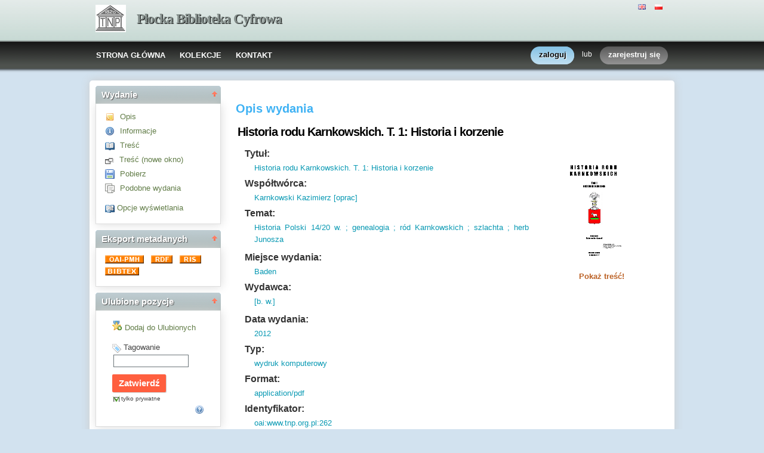

--- FILE ---
content_type: text/html;charset=utf-8
request_url: http://www.tnp.org.pl/biblioteka/dlibra/docmetadata?id=262&from=&dirids=1&ver_id=&lp=1&QI=
body_size: 44485
content:
<!DOCTYPE html PUBLIC "-//W3C//DTD XHTML 1.0 Strict//EN" "http://www.w3.org/TR/xhtml1/DTD/xhtml1-strict.dtd">
<html xmlns="http://www.w3.org/1999/xhtml" xml:lang="en" lang="en">
<head>
		<meta http-equiv="Content-Type" content="text/html; charset=utf-8" />
        <meta http-equiv="Content-Language" content="pl" />		
        <title>Płocka Biblioteka Cyfrowa  - Historia rodu Karnkowskich. T. 1: Historia i korzenie  </title>
      
        <meta name="Author" content="PSNC, Poznan Supercomputer and Networking Center" />
        <meta name="Design" content="PSNC, Poznan Supercomputer and Networking Center" />
        <meta name="Publisher" content="PSNC, Poznan Supercomputer and Networking Center" />
        <meta name="Copyright" content="Copyright (C) 2003 - 2008 PSNC, Poznan Supercomputer and Networking Center" />
        <meta http-equiv="Reply-to" content="dlibra.at.man.poznan.pl" />

        <meta name="Rating" content="general" />
        <meta name="MSSmartTagsPreventParsing" content="true" />
					<meta name="Robots" content="index, follow" />
                <meta http-equiv="Distribution" content="global" />
        <meta name="Revisit-after" content="3 days" />
        <meta http-equiv="Pragma" content="NoCache" />

		  <meta name="Description" content="Płocka Biblioteka Cyfrowa,  Historia rodu Karnkowskich. T. 1: Historia i korzenie" />
	        <meta name="Classification" content="publiczna, twórca, biblioteka cyfrowa, książka, źródło,edukacja, nauka, projekt" />
        <meta name="Keywords" content="dLibra, digital library, biblioteka cyfrowa, biblioteki cyfrowe, metadane, Dublin Core,publikacja, wydawnictwo, książka, nowela, broszura, druk, księgarnia, czytelnia,platforma system obsługi bibliotek cyfrowych, źródła, wielkopolska biblioteka cyfrowa,naukowa, akademicka, Poznań, Fundacja Bibliotek Naukowych, dlibra, libra, publikowanie, wydawanie, autor, pisarz, poeta, poemat, historia, liryka, proza, poezja, opis bibliograficzny, dziedzictwo kulturowe, katalog, katalogowanie, edukacja, monografia, podręczniki, zabytki piśmiennictwa, regionalia, księgozbiór publiczny" />
        <meta name="Generator" content="dLibra - biblioteki cyfrowe - system tworzenia i obsługi bibliotek cyfrowych stworzony przez Poznańskie Centrum Superkomputerowo Sieciowe umożliwiający dostęp przez Internet do zasobów edukacyjnych, dziedzictwa kulturowego, regionaliów i muzykaliów" />

		<!--[if IE]>
  		  <link rel="stylesheet" href="http://www.tnp.org.pl:8080/biblioteka/style/dlibra/theme1/dompopup.css" type="text/css" />
		<![endif]-->
		
		<link rel="stylesheet" href="http://www.tnp.org.pl:8080/biblioteka/style/common/js/nyromodal/jquery-nyromodal-1.5.5-full.css" type="text/css" media="screen" />
		<link rel="stylesheet" href="http://www.tnp.org.pl:8080/biblioteka/style/common/js/nyromodal/dlibra-nyromodal-1.5.5.css" type="text/css" media="screen" />
    	<link rel="stylesheet" href="http://www.tnp.org.pl:8080/biblioteka/style/common/js/simplesearch/simplesearch.css" type="text/css" />
    	<link rel="stylesheet" href="http://www.tnp.org.pl:8080/biblioteka/style/dlibra/theme1/common.css" type="text/css" />
    	<link rel="stylesheet" href="http://www.tnp.org.pl:8080/biblioteka/style/dlibra/theme1/simple-inv.css" type="text/css" />
    	<link rel="stylesheet" href="http://www.tnp.org.pl:8080/biblioteka/style/common/js/autocomplete/jquery-autocomplete-1.0.2.css" type="text/css" />
		<link rel="stylesheet" href="http://www.tnp.org.pl:8080/biblioteka/style/common/js/tag-cloud/tag-cloud-4.0.css" type="text/css" />	
		<link rel="stylesheet" href="http://www.tnp.org.pl:8080/biblioteka/style/common/js/jquery-ui/themes/upload-theme/jquery-ui-1.7.2.custom.css" type="text/css" />
		<link rel="stylesheet" href="http://www.tnp.org.pl:8080/biblioteka/style/dlibra/theme1/jquery-tooltip/jquery-tooltip-1.3.css" type="text/css" />
		<link rel="stylesheet" href="http://www.tnp.org.pl:8080/biblioteka/style/dlibra/theme1/pub-upload/dlibra_publication_upload.css" type="text/css" />
		<link rel="stylesheet" href="http://www.tnp.org.pl:8080/biblioteka/style/common/js/jquery-ui/themes/jq-dialog/jquery-ui-1.7.3.custom.css" type="text/css" />
		
		<!--[if IE]>
  		  <link rel="stylesheet" href="http://www.tnp.org.pl:8080/biblioteka/style/common/js/tag-cloud/tag-cloud-ie-4.0.css" type="text/css" />
		<![endif]-->
		
        <link rel="shortcut icon" href="http://www.tnp.org.pl:8080/biblioteka/style/dlibra/favicon.ico" type="image/ico" />
		
		<script type="text/javascript"><!--
		   var DLAppVars = {};
		   DLAppVars.loginLink = 'http://www.tnp.org.pl:8080/biblioteka/dlibra/login';
		   var homePageUrl = 'http://www.tnp.org.pl:8080/biblioteka/';	
   		   var homePageServletUrl = 'http://www.tnp.org.pl:8080/biblioteka/dlibra';
		   var mainServletName = '/dlibra';
		   var userLanguage = 'pl';
		   var userStyleVariant = 'theme1';
		   var currentLayout = 'simple-inv'; 
		   var pageId = 'docmetadata';
		 //--></script>
		
		<script type="text/javascript" src="http://www.tnp.org.pl:8080/biblioteka/style/common/js/jquery-1.3.2.js"></script>
		<script type="text/javascript" src="http://www.tnp.org.pl:8080/biblioteka/style/common/js/jquery-ui/ui/ui.core.js"></script>
		<script type="text/javascript" src="http://www.tnp.org.pl:8080/biblioteka/style/common/js/jquery-ui/ui/ui.tabs.js"></script>
		<script type="text/javascript" src="http://www.tnp.org.pl:8080/biblioteka/style/common/js/jquery-block-ui-1.32.js"></script>		
		<script type="text/javascript" src="http://www.tnp.org.pl:8080/biblioteka/style/common/js/nyromodal/jquery.nyroModal-1.5.5.js"></script> 
		<script type="text/javascript" src="http://www.tnp.org.pl:8080/biblioteka/style/common/js/nyromodal/dlibra-nyromodal-1.5.5.js"></script>		
		<script type="text/javascript" src="http://www.tnp.org.pl:8080/biblioteka/style/common/js/jquery-sizes-0.34.js"></script>		
		<script type="text/javascript" src="http://www.tnp.org.pl:8080/biblioteka/style/common/js/simplesearch/simplesearch.js"></script>
		<script type="text/javascript" src="http://www.tnp.org.pl:8080/biblioteka/style/dlibra/js/dlibra.js"></script>
		<script type="text/javascript" src="http://www.tnp.org.pl:8080/biblioteka/style/common/js/autocomplete/jquery-autocomplete-1.0.2.js"></script>
		<script type="text/javascript" src="http://www.tnp.org.pl:8080/biblioteka/style/common/js/jquery-ajax-queue-1.0.js"></script>		
		<script type="text/javascript" src="http://www.tnp.org.pl:8080/biblioteka/style/common/js/jquery-bgiframe-2.1.1.js"></script>
		<script type="text/javascript" src="http://www.tnp.org.pl:8080/biblioteka/style/common/js/jquery-tooltip/jquery-tooltip-1.3.js"></script>
		<script type="text/javascript" src="http://www.tnp.org.pl:8080/biblioteka/style/common/js/jquery-tooltip/jquery-tooltip-dlibra-1.3.js"></script>
		<script type="text/javascript" src="http://www.tnp.org.pl:8080/biblioteka/style/common/js/treeview/jquery-treeview-1.4.js"></script>
		<script type="text/javascript" src="http://www.tnp.org.pl:8080/biblioteka/style/common/js/jquery-ui/ui/jquery-ui-1.7.3.custom.min.js"></script>
		<script type="text/javascript" src="http://www.tnp.org.pl:8080/biblioteka/style/common/js/jquery-ui/ui/ui.datepicker.min.js"></script>
		<script type="text/javascript" src="http://www.tnp.org.pl:8080/biblioteka/style/common/js/jquery-ui/ui/i18n/ui.datepicker-pl.min.js"></script>		<!--[if lte IE 6]>
	 	 <script type="text/javascript" src="http://www.tnp.org.pl:8080/biblioteka/style/common/js/supersleight/supersleight-1.0.js"></script>
		<![endif]-->		
			
    <link rel="alternate" title="Płocka Biblioteka Cyfrowa - 25 ostatnich publikacji" href="http://www.tnp.org.pl:8080/biblioteka/latest_pl.rss" type="application/rss+xml" />
  <link rel="alternate" title="Płocka Biblioteka Cyfrowa - Plany wprowadzania publikacji" href="http://www.tnp.org.pl:8080/biblioteka/planned_pl.rss" type="application/rss+xml" />
  <link rel="alternate" title="Płocka Biblioteka Cyfrowa - Wiadomości" href="http://www.tnp.org.pl:8080/biblioteka/news_pl.rss" type="application/rss+xml" />

    	
        <link rel="search"  type="application/opensearchdescription+xml" href="http://www.tnp.org.pl:8080/biblioteka/TNP_pl.xml"  title="Search" />
					<meta name="citation_pdf_url" content="http://www.tnp.org.pl:8080/biblioteka/Content/262/12_KARNKOWSCY%20T%20I%20Txt%20Srp%202012%20.pdf" />
<link rel="schema.DC" href="http://purl.org/dc/elements/1.1/" />
<!--type is "document" for import all tags into zotero-->
<meta name="DC.type" content="document" />
	<meta name="DC.identifier" content="http://www.tnp.org.pl:8080/biblioteka/Content/262/12_KARNKOWSCY%20T%20I%20Txt%20Srp%202012%20.pdf" />
<meta name="DC.date" content="2012" />
<meta name="DC.type" content="wydruk komputerowy" />
<meta name="DC.publisher" content="[b. w.]" />
<meta name="DC.identifier" content="D. 13584" />
<meta name="DC.rights" content="Domena publiczna" />
<meta name="DC.format" content="application/pdf" />
<meta name="DC.subject" content="Historia Polski 14/20 w. ; genealogia ; r&oacute;d Karnkowskich ; szlachta ; herb Junosza" />
<meta name="DC.contributor" content="Karnkowski Kazimierz [oprac]" />
<meta name="DC.description" content="Baden" />
<meta name="DC.language" content="pol" />
<meta name="DC.title" content="Historia rodu Karnkowskich. T. 1: Historia i korzenie" />
<meta name="DC.source" content="Biblioteka im. Zieli&#324;skich TNP" />


 
					<meta name="citation_title" content="Historia rodu Karnkowskich. T. 1: Historia i korzenie" />
<meta name="citation_date" content="2012" />
 
		</head>
<body>		<noscript>
		<div id="noScriptWarningBox">
			<a style="float:right" href="http://www.tnp.org.pl:8080/biblioteka/dlibra/help?id=no-js-help" target="_blank" title="" alt="" >
				Pomoc <img class="noScriptWarnIcon" src="http://www.tnp.org.pl:8080/biblioteka/style/common/img/icons/help.png"/>
			</a>
			<img class="noScriptWarnIcon" src="http://www.tnp.org.pl:8080/biblioteka/style/common/img/icons/warning_sm.png"/>
			<p style="font-weight:bold">Brak obsługi JavaScript!<p> By w pełni korzystać z możliwości biblioteki cyfrowej, upewnij się czy twoja przeglądarka
ma włączoną obsługę <b><i>JavaScript.</i></b>
		</div>
	</noscript>
	<div id="account-menu" style="display:none"> 		<p id="account-menu-loading">ładowanie...</p>
		<span></span>
	</div>
	<div id="mainBaner" class="mainBaner_pl">
		<div id="mainBanerIn">
			<div id="mainBanerLanguages">
				     			  	<span class="LanguagesComponent">
		<a href="http://www.tnp.org.pl:8080/biblioteka/dlibra?action=ChangeLanguageAction&amp;language=en" target="_top" title="English">
		<img src="http://www.tnp.org.pl:8080/biblioteka/style/common/img/icons/languages/en.gif" alt="English" height="9px"/>
	</a>&nbsp;
		<a href="http://www.tnp.org.pl:8080/biblioteka/dlibra?action=ChangeLanguageAction&amp;language=pl" target="_top" title="polski">
		<img src="http://www.tnp.org.pl:8080/biblioteka/style/common/img/icons/languages/pl.gif" alt="polski" height="9px"/>
	</a>&nbsp;
	</span>

							</div>
			<a id="mainBanerCoin" href="http://www.tnp.org.pl:8080/biblioteka" title="Płocka Biblioteka Cyfrowa">
				<img src="http://www.tnp.org.pl:8080/biblioteka/style/dlibra/theme1/mb-logo.png"  alt="" />
 			</a>&nbsp;
			 <h1>
				<a href="http://www.tnp.org.pl:8080/biblioteka" title="Płocka Biblioteka Cyfrowa">
					Płocka Biblioteka Cyfrowa
				</a>
			</h1>
		</div>
	</div>
	<div id="mainMenu">
		<div id="listMainMenu">
			<ul class="mainMenuListList">
	<li class="mmlEmpty">
		&nbsp;
	</li>
	<li class="mainMenuListItem">
		<a class="mainMenuOption" href="http://www.tnp.org.pl:8080/biblioteka/dlibra" accesskey="m" target="_top" >
			STRONA GŁÓWNA
		</a>
	</li>
	<li class="mainMenuListItem">
		<a class="mainMenuOption mainMenuOptionIn" href="http://www.tnp.org.pl:8080/biblioteka/dlibra/collectiondescription" accesskey="s" target="_top" >
			KOLEKCJE
		</a>
	</li>
	<li class="mainMenuListItem">
		<a class="mainMenuOption mainMenuOptionLast" href="javascript:showContact('http://www.tnp.org.pl:8080/biblioteka')" accesskey="c" > 
		  KONTAKT
		</a>
	</li>
	<li class="mmlEmpty mmlEmptyRight">
		&nbsp;
	</li>
</ul>	
							<ul class="authorizationLinksList">
		<li id="authLoginLinkItem">
			  				<a href="http://www.tnp.org.pl:8080/biblioteka/dlibra/login" accesskey="l" title="Logowanie" id="loginLink" 
					class="loginLink">
	 		  				<span></span>
		      	zaloguj
		      </a>
		</li>
		<li id="authOrItem">
			lub
		</li>
		<li id="authRegisterItem">
			<a href="http://www.tnp.org.pl:8080/biblioteka/dlibra/new-account" accesskey="e" target="_top" class="registerLink">
				<span></span>
				zarejestruj się
			</a>
		</li>
		</ul>
			
		</div>
	</div>
	<div class="MessageBoxComponent">
		</div>
	<div class="headerBackground"></div>
	<div class="content">
		<div class="header">
    		<div class="preheader">
    		       			  	<span class="LanguagesComponent">
		<a href="http://www.tnp.org.pl:8080/biblioteka/dlibra?action=ChangeLanguageAction&amp;language=en" target="_top" title="English">
		<img src="http://www.tnp.org.pl:8080/biblioteka/style/common/img/icons/languages/en.gif" alt="English" height="9px"/>
	</a>&nbsp;
		<a href="http://www.tnp.org.pl:8080/biblioteka/dlibra?action=ChangeLanguageAction&amp;language=pl" target="_top" title="polski">
		<img src="http://www.tnp.org.pl:8080/biblioteka/style/common/img/icons/languages/pl.gif" alt="polski" height="9px"/>
	</a>&nbsp;
	</span>

    		      		</div>
			<div class="logo">
								<a href="http://www.tnp.org.pl:8080/biblioteka" title="Płocka Biblioteka Cyfrowa">
					<img src="http://www.tnp.org.pl:8080/biblioteka/style/dlibra/theme1/logo.gif"  alt="" />
 				</a>
				<h1>
					<a href="http://www.tnp.org.pl:8080/biblioteka" title="Płocka Biblioteka Cyfrowa">
					Płocka Biblioteka Cyfrowa
					</a>
				</h1>
			</div>
		</div>
		
		
		<div class="bar">
		     	<table id="nav" class="nav"><tr>
		<td class="session_count">
			 obecnie czytających: 13
		</td>
		<td class="empty_space">
			&nbsp;
		</td>
		<td id="homePageLink">
			<a href="http://www.tnp.org.pl:8080/biblioteka/dlibra" accesskey="m" target="_top">
				STRONA GŁÓWNA
			</a>
		</td>
		<td id="collectionsLink">
			<a href="http://www.tnp.org.pl:8080/biblioteka/dlibra/collectiondescription" accesskey="s" target="_top">
				KOLEKCJE
			</a>
		</td>
					<td id="newAccountLink">
				<a href="http://www.tnp.org.pl:8080/biblioteka/dlibra/new-account" accesskey="e" target="_top">
					NOWE KONTO
				</a>
			</td>
		    <td id="ssoLink">
			  				<a href="http://www.tnp.org.pl:8080/biblioteka/dlibra/login" accesskey="l" title="Logowanie" id="loginLink">
	 		  		      	LOGOWANIE
		      </a>
		    </td>
				<td id="contactLink">
			<a href="javascript:showContact('http://www.tnp.org.pl:8080/biblioteka')" accesskey="c">
		  	KONTAKT
		  </a>
		</td></tr>
	</table>
		</div>
		

		<div class="search_field">
		  		</div>  
		
		
		<script type="text/javascript">
			
			$().ready(function(){
								PageUtils.pageId = "docmetadata";	
				PageUtils.init();
				PageUtils.bindAccordionMechanism();
				PageUtils.autoExpand();
			});
		
		</script>
		
		<div class="left">
		    		    			 	 			<h3 class="leftDiv" id="ldi_1"> Wydanie <img class="sh_button" src="http://www.tnp.org.pl:8080/biblioteka/style/common/img/icons/s_desc.gif"> </h3> 
	 		 			 <div class="left_box">
			 	 
	
<script type="text/javascript"><!--
	
    function openInNewWindow() {
           	publicationWindow = window.open("http://www.tnp.org.pl:8080/biblioteka/dlibra/info?forceRequestHandlerId=true&mimetype=application/pdf&sec=false&handler=pdf_browser&content_url=/Content/262/12_KARNKOWSCY%20T%20I%20Txt%20Srp%202012%20.pdf",'pubWindow','scrollbars=yes,toolbar=no,location=no,directories=no,status=no,menubar=no,resizable=yes,channelmode');
	      	publicationWindow.focus();
    }

    function getZip() {
		zipWindow = window.open("http://www.tnp.org.pl:8080/biblioteka/dlibra/doczip?id=262",'zipWindow','scrollbars=yes,toolbar=no,location=no,directories=no,status=no,menubar=no,resizable=yes,height=350,width=470');
		zipWindow.focus();
	}

	function showMetadata(tabNumber){
      if ( (top.location+'').indexOf('doccontent') != -1)
      {
         top.location='http://www.tnp.org.pl:8080/biblioteka/dlibra/docmetadata?id=262&dirds=1&tab='+tabNumber;
      }
	}

	
	function checkAndSet(elem, value)
	{
	  var element = document.getElementById(elem);
	  if ( element != null ) element.style.display=value;
	}

    function showDescription()
    {
          showMetadata(1);         checkAndSet('Attributes', 'block');
        checkAndSet('Structure', 'none');
        checkAndSet('Infos', 'none');
    }

    function showInformation()
    {
          showMetadata(2);         checkAndSet('Attributes', 'none');
        checkAndSet('Structure', 'none');
        checkAndSet('Infos', 'block');
    }

    function showStructure()
    {
          showMetadata(3);         checkAndSet('Attributes', 'none');
        checkAndSet('Structure', 'block');
        checkAndSet('Infos', 'none');
    }

   
   function openLink(link){
		top.location=link;
   }


	$().ready(function() {
	   var cookieSettings = {cookiePrefix:'handler_'};
	   $(".contentTriggerMenu").dL_contentModal(cookieSettings);
	   $(".showContentHandlersList").dL_contentModal(cookieSettings);
	    	});
--></script>	


<ul class="MetadataMenuComponent">
	 <li>
	   	 
 <a href="javascript:showDescription()" title="Opis" >
	<img src="http://www.tnp.org.pl:8080/biblioteka/style/common/img/icons/desc.gif" alt="&gt;" class="bottom_icon"/>
 </a>
 <a href="javascript:showDescription()" title="Opis" >
  	 Opis
 </a>

	 </li>

	 <li>
	   	 
 <a href="javascript:showInformation()" title="Informacje" >
	<img src="http://www.tnp.org.pl:8080/biblioteka/style/common/img/icons/info.gif" alt="&gt;" class="bottom_icon"/>
 </a>
 <a href="javascript:showInformation()" title="Informacje" >
  	 Informacje
 </a>

	 </li>
	   
	 	   
	 					<li>
								<a href="http://www.tnp.org.pl:8080/biblioteka/dlibra/info?forceRequestHandlerId=true&mimetype=application/pdf&sec=false&handler=pdf_browser&content_url=/Content/262/12_KARNKOWSCY%20T%20I%20Txt%20Srp%202012%20.pdf" title="Treść" class="contentTriggerMenu" id="contentTriggerIcon">
					<img src="http://www.tnp.org.pl:8080/biblioteka/style/common/img/icons/showcontent.gif" alt="&gt;" class="bottom_icon"/>
				</a>
				<a href="http://www.tnp.org.pl:8080/biblioteka/dlibra/info?forceRequestHandlerId=true&mimetype=application/pdf&sec=false&handler=pdf_browser&content_url=/Content/262/12_KARNKOWSCY%20T%20I%20Txt%20Srp%202012%20.pdf" title="Treść" class="contentTriggerMenu" id="contentTriggerText">
					Treść
				</a>
			</li>
			<li>
				
 <a href="javascript:openInNewWindow()" title="Treść (nowe okno)" >
	<img src="http://www.tnp.org.pl:8080/biblioteka/style/common/img/popicon.gif" alt="&gt;" class="bottom_icon"/>
 </a>
 <a href="javascript:openInNewWindow()" title="Treść (nowe okno)" >
  	 Treść (nowe okno)
 </a>

			</li>
			 
         	   <li>
    		 
 <a href="javascript:getZip()" title="Pobierz" >
	<img src="http://www.tnp.org.pl:8080/biblioteka/style/common/img/icons/download.gif" alt="&gt;" class="bottom_icon"/>
 </a>
 <a href="javascript:getZip()" title="Pobierz" >
  	 Pobierz
 </a>

    	   </li>
      
      
     	 
    <li>
		 		 
 <a href="javascript:openLink('http://www.tnp.org.pl:8080/biblioteka/dlibra/sresults?action=SearchSimilarAction&eid=262')" title="Podobne wydania" target="_top" rel="nofollow">
	<img src="http://www.tnp.org.pl:8080/biblioteka/style/common/img/icons/search-similar.gif" alt="&gt;" class="bottom_icon"/>
 </a>
 <a href="javascript:openLink('http://www.tnp.org.pl:8080/biblioteka/dlibra/sresults?action=SearchSimilarAction&eid=262')" title="Podobne wydania" target="_top" rel="nofollow">
  	 Podobne wydania
 </a>

    </li>


 	 	 
			<li id="defaultsLink">  
		<a href="http://www.tnp.org.pl:8080/biblioteka/dlibra/list?mimetype=application/pdf&sec=false&content_url=/Content/262/12_KARNKOWSCY%20T%20I%20Txt%20Srp%202012%20.pdf" title="Przywróć domyślne ustawienia wyświetlania publikacji" class="showContentHandlersList"> 
			 <img src="http://www.tnp.org.pl:8080/biblioteka/style/common/img/icons/content-settings.gif" alt="&#187;" style="vertical-align:middle"/>
		</a>	
		<a href="http://www.tnp.org.pl:8080/biblioteka/dlibra/list?mimetype=application/pdf&sec=false&content_url=/Content/262/12_KARNKOWSCY%20T%20I%20Txt%20Srp%202012%20.pdf" title="Przywróć domyślne ustawienia wyświetlania publikacji" class="showContentHandlersList"> 
			Opcje wyświetlania 
		</a>
 	 </li>	 
		
</ul>

<div id="menuStatus"></div>

			 </div>	 
			  		    		      		    		    			 	 			<h3 class="leftDiv" id="ldi_3"> Eksport metadanych <img class="sh_button" src="http://www.tnp.org.pl:8080/biblioteka/style/common/img/icons/s_desc.gif"> </h3> 
	 		 			 <div class="left_box">
			 	 <a href="http://www.tnp.org.pl:8080/biblioteka/dlibra/oai-pmh-repository.xml?verb=GetRecord&amp;metadataPrefix=oai_dc&amp;identifier=oai:www.tnp.org.pl:262" title="OAI-PMH">
  <img alt="oai" src="http://www.tnp.org.pl:8080/biblioteka/style/common/img/oai-button.gif" border="0"  />											
</a>&nbsp;
<a href="http://www.tnp.org.pl:8080/biblioteka/dlibra/rdf.xml?type=e&amp;id=262">
   <img src="http://www.tnp.org.pl:8080/biblioteka/style/common/img/rdf-button.gif" border="0" alt="rdf" />
</a>&nbsp;
<a href="http://www.tnp.org.pl:8080/biblioteka/dlibra/dlibra.ris?type=e&amp;id=262">
   	<img src="http://www.tnp.org.pl:8080/biblioteka/style/common/img/ris-button.gif" border="0" alt="ris" />
</a>&nbsp;
<a href="http://www.tnp.org.pl:8080/biblioteka/dlibra/dlibra.bib?type=e&amp;id=262">
   	<img src="http://www.tnp.org.pl:8080/biblioteka/style/common/img/bibtex-button.gif" border="0" alt="bibtex" />
</a>

			 </div>	 
			  		    		    			 	 			<h3 class="leftDiv" id="ldi_4"> Ulubione pozycje <img class="sh_button" src="http://www.tnp.org.pl:8080/biblioteka/style/common/img/icons/s_desc.gif"> </h3> 
	 		 			 <div class="left_box">
			 	    <script type="text/javascript"><!--
	 
 	function showResult(status, message) {	
	   
	   if ( message == 'true' )
	   {
		   $("#faveText").html("Usuń z Ulubionych");
		   $("#faveImg")[0].src = 'http://www.tnp.org.pl:8080/biblioteka/style/common/img/isfave.png';
		   var pF = parent.document.getElementById("faveText");
		   if(typeof pF != 'undefined' && pF != null){
		   	$(pF).html("Usuń z Ulubionych");
			var pI = parent.document.getElementById("faveImg");
			$(pI)[0].src = 'http://www.tnp.org.pl:8080/biblioteka/style/common/img/isfave.png';
		   }
	   }
	   else 
	   	{
   		   $("#faveText").html("Dodaj do Ulubionych");
		   $("#faveImg")[0].src = 'http://www.tnp.org.pl:8080/biblioteka/style/common/img/notfave.png';
		   var pF = parent.document.getElementById("faveText");
		   if(typeof pF != 'undefined' && pF != null){
		   	$(pF).html("Dodaj do Ulubionych");
			var pI = parent.document.getElementById("faveImg");
			$(pI)[0].src = 'http://www.tnp.org.pl:8080/biblioteka/style/common/img/notfave.png';
		   }
	   }
	 }
	 function getPubId() { return "${paramName}=${id}" }
 	 	$(document).ready(function() {
			    var warning =  getAjaxWarning('To może chwilę potrwać...', 'http://www.tnp.org.pl:8080/biblioteka');
		$("#addLinkToFaves").click(function(){
							var querystring = 'wid=Actions&pageId=docmetadata&actionId=AddToFavouriteAction';
			    			var params = getPubId();
    			if ( !isEmpty(params) ) querystring =  querystring + "&" + params;
						jQuery.ajax({
				   type: "POST",
				   url : "http://www.tnp.org.pl:8080/biblioteka/dlibra/ajax.xml",
		   		   dataType : "xml",
				   data: querystring,
				   success : function(data){
					jQuery.unblockUI();
					var status  =  data.getElementsByTagName("Actions")[0].getAttribute("status");
					var message =  data.getElementsByTagName("Actions")[0].getAttribute("message");
				    showResult(status, message);
				   }
				});
		   		    jQuery.blockUI(warning);
		   		   
   		if( $("a[id=addLinkToFaves").size() > 0 )
		{
			$("a[id=addLinkToFaves")[0].href="#";
		}
  	  });
	})
 // --></script>
 <div id="addToFaves">
     <fieldset id="addToFavesFieldset"> 
				<a title="Dodaj do Ulubionych" href="#" onclick="showLoginInfo()" >
		   		<img src="http://www.tnp.org.pl:8080/biblioteka/style/common/img/notfave.png" alt="Dodaj do Ulubionych" id="faveImg" /><span id="faveText">Dodaj do Ulubionych</span>
   	 </a>
	 </fieldset>
 </div>
 
 <div id="addBookmarkTag">
   <script type="text/javascript"><!--
	  
	  $("document").ready(function() {
	     $("#addToFaves").fadeIn(500,function(){
		 	$("#tagsFieldset").fadeIn(500);
		  });
	  });
	   
	   function showBtagsResult(status, message) {
	     if ( status == 'false' ) {
			statusMessage('Błąd podczas aktualizacji tagów!', false, 'addBTagsError', 'bTagsStatus' );
		 }
		 else {
			statusMessage('Tagi zaktualizowane', true, 'addBTagsError', 'bTagsStatus' );
		 }
	   }
	   
	   function getBtagsParams(){
	     	return "${paramName}=${id}&btags="+$("#btags").val()+"&id=${id}" + "&" + getJustPrivateParam();
	   }
	   
	   function getJustPrivateParam(){
	   		if($("#justPrivate").attr('checked') == false){
				return "justPrivate=false";
			}else{
				return "justPrivate=true";
			}
	   }
	   
	   	$(document).ready(function() {
			    var warning =  getAjaxWarning('To może chwilę potrwać...', 'http://www.tnp.org.pl:8080/biblioteka');
		$("#submitBtags").click(function(){
							var querystring = 'wid=Actions&pageId=docmetadata&actionId=AddBookmarkTagAction';
			    			var params = getBtagsParams();
    			if ( !isEmpty(params) ) querystring =  querystring + "&" + params;
						jQuery.ajax({
				   type: "POST",
				   url : "http://www.tnp.org.pl:8080/biblioteka/dlibra/ajax.xml",
		   		   dataType : "xml",
				   data: querystring,
				   success : function(data){
					jQuery.unblockUI();
					var status  =  data.getElementsByTagName("Actions")[0].getAttribute("status");
					var message =  data.getElementsByTagName("Actions")[0].getAttribute("message");
				    showBtagsResult(status, message);
				   }
				});
		   		    jQuery.blockUI(warning);
		   		   
   		if( $("a[id=submitBtags").size() > 0 )
		{
			$("a[id=submitBtags")[0].href="#";
		}
  	  });
	})
	   
	   function justPrivate(){
	   
	   		if($("#justPrivate").attr('checked') == false)
			{	
				$("#justPrivateChecking").attr('class','justPrivateChecked');
				$("#justPrivate").attr('checked',true);
			}else{
				$("#justPrivateChecking").attr('class','justPrivateUnchecked');
				$("#justPrivate").attr('checked',false);
			}
	   }
	   
     // --></script>
 	 <div id="bTagsStatus"></div>
	 <div id="addBookmarkTagsFormDiv">
		<form id="addBookmarkTagsForm" name="addBookmarkTagsForm" action="http://www.tnp.org.pl:8080/biblioteka/dlibra/publication?id=${id}&amp;action=AddBookmarkTagAction&amp;${paramName}=${id}" method="post">
			<fieldset id="tagsFieldset">
    							<span onclick="javascript:showLoginInfo()">
										<img src="http://www.tnp.org.pl:8080/biblioteka/style/common/img/icons/tag2.gif" alt="" style="vertical-align: bottom;" />
				</span>
								<span onclick="javascript:showLoginInfo()">
										Tagowanie
				</span>
				<div id="tagsSubmitForm">
					<input type="text" name="btags" id="btags" value="" class="short textinput" />
										<input type="button" id="fakeSubmit" class="submit" value="Zatwierdź" onclick="javascript:showLoginInfo()"/>
										<div id="justPrivateContainer"><input type="checkbox" checked="true" name="justPrivate" id="justPrivate" style="display:none"/>
						<span id="justPrivateChecking" class="justPrivateChecked" onclick="javascript:justPrivate()">
							tylko prywatne
						</span>
					</div>
					<img id="tagHelpIcon" src="http://www.tnp.org.pl:8080/biblioteka/style/common/img/icons/help.png" title="Poszczególne tagi należy oddzielać przecinkami. Odznaczenie opcji 'tylko prywatne' spowoduje przesłanie tagów również jako propozycji słów kluczowych. Słowa kluczowe mogą zostać wykorzystane przy wyszukiwaniu danej publikacji przez wszystkich użytkowników."/>
				</div>
			</fieldset>
		</form>
 	 </div>
	 	 <div id="loginReminder">
		 <a href="#" onclick="quickLogin()">Zaloguj</a> lub <a href="#" id="aRegister" onclick="quickRegister()">zarejestruj</a> się, aby użyć dodatkowych opcji! 
	 </div>
	  </div>
			 </div>	 
			  		    		      		    		      		    		    			 	 			<h3 class="leftDiv" id="ldi_7"> Zapisz ten adres... <img class="sh_button" src="http://www.tnp.org.pl:8080/biblioteka/style/common/img/icons/s_desc.gif"> </h3> 
	 		 			 <div class="left_box">
			 	 <div id="adc_Container">
<ul id="adc_list">
	<li class="adc_listElement">	
		<script type="text/javascript"><!--
		   
		  var AddToComponent = {
		     
		     linkHref :  "http://www.tnp.org.pl:8080/biblioteka/publication/410"  ,
		     
		     linkTitle :  "Historia rodu Karnkowskich. T. 1: Historia i korzenie" 		     
		  }
		 
		  function addToBookmarks() {
		   	 var bookmarkTitle = AddToComponent.linkTitle;
			 if (window.sidebar) 
			  {
				 window.sidebar.addPanel(bookmarkTitle, AddToComponent.linkHref, "");
		      }
		      else if( window.external ) 
		      { 
				 window.external.AddFavorite(AddToComponent.linkHref, bookmarkTitle); 
			  }
		 }
		// --></script>	
  	   Dodaj do	
	   <a href="javascript:addToBookmarks()">
			"Zakładek"
		</a>
	 </li>
	 <li>
	   <a name="a2a_dd" onmouseover="a2a_show_dropdown(this)" onmouseout="a2a_onMouseOut_delay()" href="http://www.addtoany.com/?linkname=encodeURIComponent(Historia rodu Karnkowskich. T. 1: Historia i korzenie)&amp;linkurl=encodeURIComponent(http://www.tnp.org.pl:8080/biblioteka/publication/410)&amp;type=page">
		<img src="http://www.tnp.org.pl:8080/biblioteka/style/common/js/addtoany/bookmark.gif" width="91" height="16" border="0" title=""Zakładek"" alt=""Zakładek""/>
		  </a>
		    <script type="text/javascript">
		       
		       a2a_linkname= AddToComponent.linkTitle;
		       
		       a2a_linkurl = AddToComponent.linkHref;
		       
		    </script>
		    <script type="text/javascript" src="http://www.tnp.org.pl:8080/biblioteka/style/common/js/addtoany/addtoany-09102008.js"></script>		
	 </li>
	 </ul>
</div>

			 </div>	 
			  		   		</div>

		<div class="right">
			
		  <div class="right_full"> 			
  		    		    			 	 			<h3> Opis wydania </h3> 
				 <div class="right_articles">
						 	 <h2 id="elementTitle" class="emc_elementTitle">Historia rodu Karnkowskich. T. 1: Historia i korzenie</h2>

<script type="text/javascript"><!-- 
$().ready(splitLongSentences);
				$("head").attr('profile','http://dublincore.org/documents/2008/08/04/dc-html/');
//--></script>

	 

<div id="Attributes" style="display:block;height:100%;"> 
	<div id="tree" class="tree">
			<div class="ElementMetadataImage">
			<script type="text/javascript"><!--
			$().ready(function() {
			   var title = $("#elementTitle").text();
			   var cookieSettings = {cookiePrefix:'handler_',dLTitle:title};
			   $("#ContentTriggerWithImage").dL_contentModal(cookieSettings);
		 	});
		--></script>	
				<a href="http://www.tnp.org.pl:8080/biblioteka/Content/262/12_KARNKOWSCY%20T%20I%20Txt%20Srp%202012%20.pdf" title="Pokaż treść!" id="ContentTriggerWithImage" class="contentTrigger">
		  	   	 			  <img src="http://www.tnp.org.pl:8080/biblioteka/image/edition/262" alt="Pokaż treść!" class="ElementMetadataComponentMiniature" />
		 		 <span style="color:#bb6125">Pokaż treść!</span>
		</a> 
			</div>

	
			 		 
			<ul id="childNodesContainer" class="attrtree">
			
			    <span class="attributeJustify">
    	     	 <a href="http://www.tnp.org.pl:8080/biblioteka/dlibra/indexsearch?attId=1" class="attributeInfo"> 
    	     	     	 	Tytuł:
    	     	 </a>
     <ul>
     <li class="attributeValuesListElement">
     <span class="attribute" style="margin:0;">
			       				 <script type="text/javascript"><!--
		      function submit1_1() {
			    	    submitQuery(1,'\'Historia rodu Karnkowskich. T. 1\\: Historia i korzenie\'');
			    	  }
		   //--> </script>
		 <a href="javascript:submit1_1()">Historia rodu Karnkowskich. T. 1: Historia i korzenie</a>
					  	  </span>
	  </li>
	  </ul>
	  	  </span>
	
		
			</ul>
			<ul id="childNodesContainer" class="attrtree">
			
			    <span class="attributeJustify">
    	     	 <a href="http://www.tnp.org.pl:8080/biblioteka/dlibra/indexsearch?attId=4" class="attributeInfo"> 
    	     	     	 	Współtwórca:
    	     	 </a>
     <ul>
     <li class="attributeValuesListElement">
     <span class="attribute" style="margin:0;">
			       				 <script type="text/javascript"><!--
		      function submit4_1() {
			    	    submitQuery(4,'\'Karnkowski Kazimierz \\[oprac\\]\'');
			    	  }
		   //--> </script>
		 <a href="javascript:submit4_1()">Karnkowski Kazimierz [oprac]</a>
					  	  </span>
	  </li>
	  </ul>
	  	  </span>
	
		
			</ul>
			<ul id="childNodesContainer" class="attrtree">
			
			    <span class="attributeJustify">
    	     	 <a href="http://www.tnp.org.pl:8080/biblioteka/dlibra/indexsearch?attId=5" class="attributeInfo"> 
    	     	     	 	Temat:
    	     	 </a>
     <ul>
     <li class="attributeValuesListElement">
     <span class="attribute" style="margin:0;">
			       				 <script type="text/javascript"><!--
		      function submit5_1() {
			    	    submitQuery(5,'\'Historia Polski 14/20 w. ; genealogia ; ród Karnkowskich ; szlachta ; herb Junosza\'');
			    	  }
		   //--> </script>
		 <a href="javascript:submit5_1()">Historia Polski 14/20 w. ; genealogia ; r&oacute;d Karnkowskich ; szlachta ; herb Junosza</a>
					  	  </span>
	  </li>
	  </ul>
	  	  </span>
	
		
			</ul>
			<ul id="childNodesContainer" class="attrtree">
			
			    <span class="attributeJustify">
    	 	  </span>
	
									
			    <span class="attributeJustify">
    	     	 <a href="http://www.tnp.org.pl:8080/biblioteka/dlibra/indexsearch?attId=13" class="attributeInfo"> 
    	     	     	 	Miejsce wydania:
    	     	 </a>
     <ul>
     <li class="attributeValuesListElement">
     <span class="attribute" style="margin:0;">
			       				 <script type="text/javascript"><!--
		      function submit13_1() {
			    	    submitQuery(13,'\'Baden\'');
			    	  }
		   //--> </script>
		 <a href="javascript:submit13_1()">Baden</a>
					  	  </span>
	  </li>
	  </ul>
	  	  </span>
	
		
						
			</ul>
			<ul id="childNodesContainer" class="attrtree">
			
			    <span class="attributeJustify">
    	     	 <a href="http://www.tnp.org.pl:8080/biblioteka/dlibra/indexsearch?attId=20" class="attributeInfo"> 
    	     	     	 	Wydawca:
    	     	 </a>
     <ul>
     <li class="attributeValuesListElement">
     <span class="attribute" style="margin:0;">
			       				 <script type="text/javascript"><!--
		      function submit20_1() {
			    	    submitQuery(20,'\'\\[b. w.\\]\'');
			    	  }
		   //--> </script>
		 <a href="javascript:submit20_1()">[b. w.]</a>
					  	  </span>
	  </li>
	  </ul>
	  	  </span>
	
		
			</ul>
			<ul id="childNodesContainer" class="attrtree">
			
			    <span class="attributeJustify">
    	 	  </span>
	
									
			    <span class="attributeJustify">
    	     	 <a href="http://www.tnp.org.pl:8080/biblioteka/dlibra/indexsearch?attId=25" class="attributeInfo"> 
    	     	     	 	Data wydania:
    	     	 </a>
     <ul>
     <li class="attributeValuesListElement">
     <span class="attribute" style="margin:0;">
			       				 <script type="text/javascript"><!--
		      function submit25_1() {
			    	    submitQuery(25,'\'2012\'');
			    	  }
		   //--> </script>
		 <a href="javascript:submit25_1()">2012</a>
					  	  </span>
	  </li>
	  </ul>
	  	  </span>
	
		
						
			</ul>
			<ul id="childNodesContainer" class="attrtree">
			
			    <span class="attributeJustify">
    	     	 <a href="http://www.tnp.org.pl:8080/biblioteka/dlibra/indexsearch?attId=30" class="attributeInfo"> 
    	     	     	 	Typ:
    	     	 </a>
     <ul>
     <li class="attributeValuesListElement">
     <span class="attribute" style="margin:0;">
			       				 <script type="text/javascript"><!--
		      function submit30_1() {
			    	    submitQuery(30,'\'wydruk komputerowy\'');
			    	  }
		   //--> </script>
		 <a href="javascript:submit30_1()">wydruk komputerowy</a>
					  	  </span>
	  </li>
	  </ul>
	  	  </span>
	
		
			</ul>
			<ul id="childNodesContainer" class="attrtree">
			
			    <span class="attributeJustify">
    	     	 <a href="http://www.tnp.org.pl:8080/biblioteka/dlibra/indexsearch?attId=31" class="attributeInfo"> 
    	     	     	 	Format:
    	     	 </a>
     <ul>
     <li class="attributeValuesListElement">
     <span class="attribute" style="margin:0;">
			       				 <script type="text/javascript"><!--
		      function submit31_1() {
			    	    submitQuery(31,'\'application/pdf\'');
			    	  }
		   //--> </script>
		 <a href="javascript:submit31_1()">application/pdf</a>
					  	  </span>
	  </li>
	  </ul>
	  	  </span>
	
		
			</ul>
			<ul id="childNodesContainer" class="attrtree">
			
			    <span class="attributeJustify">
    	     	 <a href="http://www.tnp.org.pl:8080/biblioteka/dlibra/indexsearch?attId=34" class="attributeInfo"> 
    	     	     	 	Identyfikator:
    	     	 </a>
     <ul>
     <li class="attributeValuesListElement">
     <span class="attribute" style="margin:0;">
			       				   		   <a href="http://fbc.pionier.net.pl/id/oai:www.tnp.org.pl:262">oai:www.tnp.org.pl:262</a>
		   			  	  </span>
	  </li>
	  </ul>
	  	  </span>
	
									
			    <span class="attributeJustify">
    	     	 <a href="http://www.tnp.org.pl:8080/biblioteka/dlibra/indexsearch?attId=35" class="attributeInfo"> 
    	     	     	 	Sygnatura:
    	     	 </a>
     <ul>
     <li class="attributeValuesListElement">
     <span class="attribute" style="margin:0;">
			       				 <script type="text/javascript"><!--
		      function submit35_1() {
			    	    submitQuery(35,'\'D. 13584\'');
			    	  }
		   //--> </script>
		 <a href="javascript:submit35_1()">D. 13584</a>
					  	  </span>
	  </li>
	  </ul>
	  	  </span>
	
		
						
			</ul>
			<ul id="childNodesContainer" class="attrtree">
			
			    <span class="attributeJustify">
    	     	 <a href="http://www.tnp.org.pl:8080/biblioteka/dlibra/indexsearch?attId=38" class="attributeInfo"> 
    	     	     	 	Język:
    	     	 </a>
     <ul>
     <li class="attributeValuesListElement">
     <span class="attribute" style="margin:0;">
			       				 <script type="text/javascript"><!--
		      function submit38_1() {
			    	    submitQuery(38,'\'pol\'');
			    	  }
		   //--> </script>
		 <a href="javascript:submit38_1()">pol</a>
					  	  </span>
	  </li>
	  </ul>
	  	  </span>
	
		
			</ul>
			<ul id="childNodesContainer" class="attrtree">
			
			    <span class="attributeJustify">
    	     	 <a href="http://www.tnp.org.pl:8080/biblioteka/dlibra/indexsearch?attId=53" class="attributeInfo"> 
    	     	     	 	Prawa:
    	     	 </a>
     <ul>
     <li class="attributeValuesListElement">
     <span class="attribute" style="margin:0;">
			       				 <script type="text/javascript"><!--
		      function submit53_1() {
			    	    submitQuery(53,'\'Domena publiczna\'');
			    	  }
		   //--> </script>
		 <a href="javascript:submit53_1()">Domena publiczna</a>
					  	  </span>
	  </li>
	  </ul>
	  	  </span>
	
		
			</ul>
			<ul id="childNodesContainer" class="attrtree">
			
			    <span class="attributeJustify">
    	 	  </span>
	
									
			    <span class="attributeJustify">
    	     	 <a href="http://www.tnp.org.pl:8080/biblioteka/dlibra/indexsearch?attId=59" class="attributeInfo"> 
    	     	     	 	Lokalizacja oryginału:
    	     	 </a>
     <ul>
     <li class="attributeValuesListElement">
     <span class="attribute" style="margin:0;">
			       				 <script type="text/javascript"><!--
		      function submit59_1() {
			    	    submitQuery(59,'\'Biblioteka im. Zielińskich TNP\'');
			    	  }
		   //--> </script>
		 <a href="javascript:submit59_1()">Biblioteka im. Zieli&#324;skich TNP</a>
					  	  </span>
	  </li>
	  </ul>
	  	  </span>
	
		
						
			</ul>
	
	    
</div>

<div id="attributeSearchForm" >
  <form action="http://www.tnp.org.pl:8080/biblioteka/dlibra/aresults?action=SearchAction&amp;QI=8553A6D0D7F42FFD27633AC01B4431BF-1" method="post" name="collections">
	<fieldset>
       	<input name="queryType" type="hidden" value="-4"/>
       	<input name="search_attid1" type="hidden"/>
       	<input name="search_value1" type="hidden"/>
		<input name="skipSearch" type="hidden" value="false" />
       	<script type="text/javascript">
       		function submitQuery(id, value)
       		{
       			document.collections['search_attid1'].value = id;
       			document.collections['search_value1'].value = value;
       			document.collections.submit();
       		}
       	</script>
	</fieldset>
 </form>
</div>

	 <div class="exlibrisContainer">
	 	 </div>

&nbsp;
</div>


 	<div id="Infos" style="display:none">
		  <!-- publications collections -->
  <dl class="PublicationsCollections">
      <dt>Kolekcje, do których przypisana jest publikacja:</dt>
      <dd>
		    		<ul>
		    	    			 <li>
			        			            <a class="item-content" 
				               href="http://www.tnp.org.pl:8080/biblioteka/dlibra/collectiondescription?dirids=1">
			               <b>P&#322;ocka Biblioteka Cyfrowa</b>
    					</a>&nbsp;>			    				            <a class="item-content" 
				               href="http://www.tnp.org.pl:8080/biblioteka/dlibra/collectiondescription?dirids=8">
			               <b>Dziedzictwo kulturowe</b>
    					</a>&nbsp;>			    				            <a class="item-content" 
				               href="http://www.tnp.org.pl:8080/biblioteka/dlibra/collectiondescription?dirids=9">
			               <b>R&#281;kopisy</b>
    					</a>			    		    		</li>
    			    	   </ul>	
		    </dd>            
  </dl>
	

 	<dl>
 		<dt>
            Data ostatniej modyfikacji:
        </dt>
        <dd>      
							2014-01-10
			        </dd>
       
  
  		<dt>
	        Data dodania publikacji:
        </dt>
		<dd>
			2013-07-11
		</dd>
        <dt>
            Liczba wyświetleń treści publikacji:
        </dt>
        <dd>
			<span id="edition_hits"> 5085 </span>
        </dd>
  
	    				
	     
          <dt>
            Wszystkie dostępne wydania tej publikacji:
        </dt>
        <dd>
        	<a href="http://www.tnp.org.pl:8080/biblioteka/publication/410">
        	http://www.tnp.org.pl:8080/biblioteka/publication/410
        	</a>
        </dd>	
 			  <dt>
			        Miniatura:
		      </dt>
	      <dd>
		    <img width="200px" src="http://www.tnp.org.pl:8080/biblioteka/image/edition/262" alt=" " class="EditionMetadataComponentMiniature" />
	  </dd>	    
	 </dl>
  
	</div>
	<div id="Structure" style="display:none">
			</div>
 	
 

			 </div>	 
			  		     		  </div>
  		   
  		  
		  <div class="right_full"> 			
  		     		  </div>  
  		   

		</div>
		
					<div class="footer">
	
	  		   				  <div class="AddressComponent_div" >
	<div id="aditionalText" class="blankLinkArea">
  	 Serwis tworzony przez :  Towarzystwo Naukowe Płockie. Biblioteka im. Zielińskich 
  	</div>
		<div class="blankLinkArea">
		
Ten serwis działa dzięki oprogramowaniu  <a id="moreLink2" href="http://www.tnp.org.pl:8080/biblioteka/dlibra/help?id=about-dlibra">
			dLibra 5.8.5 
		</a>&nbsp;
	</div>  
	<div>
		
	</div>
</div>  
<script type="text/javascript"><!--
	$(document).ready(function() {
	  $(".blankLinkArea > a").each(function(i) {
	     if ( (this.id != 'moreLink') && (this.id != 'moreLink2') ) {
		     this.target="_blank"; 
		 }
	  });
	  
	  $("#moreLink").bind("click",function(e){
	  	e.preventDefault();
		showHelp('participants', 'http://www.tnp.org.pl:8080/biblioteka');
		return false;
	  });
	  $("#moreLink2").bind("click",function(e){
	    e.preventDefault();
	  	showHelp('about-dlibra', 'http://www.tnp.org.pl:8080/biblioteka');
		return false;
	   });
	});
// --></script>

			   	
			</div>
				
	</div>
</body>
</html>

--- FILE ---
content_type: text/css
request_url: http://www.tnp.org.pl:8080/biblioteka/style/dlibra/theme1/simple-inv.css
body_size: 22856
content:
/* 
   this css is based on:
	   project: internet services template
	   author: luka cvrk (www.solucija.com) */

   
/* default styles
   -------------- */

@import "simple-inv-2.css";
   
body {
	padding: 0; 
	margin: 0;
	font:10pt "trebuchet ms", tahoma, sans-serif;
	line-height: 1.5em;
	background: #d2e2ef;
	color: #414141; 
}

a {	
	color: #0999b3;	
	background: inherit; 
	text-decoration:none;
}

a:hover { 
	color: #7389B4; 
	background: inherit;
	text-decoration:none;
}

h1 { 
	font: normal 2.1em Arial, Sans-Serif; 
	letter-spacing: -1px; 
	padding: 7px 0 0 8px; 
	margin: 0;
}

.dark  { 
	color: #737373; 
	background: inherit; 
	font-weight: bold; 
}

h1 a, h2 a { 
	text-decoration: none; 
}

h1 a:hover, h2 a:hover { 
	color: #FF8000; 
	background: inherit; 
}

h2 { 
	margin: 0; 
	padding: 0; 
	font: bold 1.7em Arial, Sans-Serif; 
	letter-spacing: -1px; 
}

h2 { 
	font-size: 1.5em; 
	margin-bottom: 5px; 
	color: #000; 
	background: inherit; 
}

p {	
	margin: 0 0 5px 0; 
}

ul { 
	margin: 0; 
	padding : 0; 
	list-style : none; 
}

form { 
	margin: 0; 
}
 
input.login { 
	width: 150px;
	border: none; 
	padding: 4px; 
}

/* layout
   ------ */

.content { 
	margin: 0 auto;
	margin-bottom:10px;
	width: 960px;
	padding: 0 10px; 
	padding-top:8px;
	background: #fff url(bottomback.gif) bottom repeat-x;
	-moz-border-radius:5px;
	-webkit-border-radius:5px;
	border-radius:5px;
	box-shadow:0px 0px 15px #ccc; 
	-moz-box-shadow:0px 0px 15px #ccc;
	-webkit-box-shadow:0px 0px 15px #ccc;
	filter:progid:DXImageTransform.Microsoft.Shadow(color='#cccccc',direction='120',strength='7');
}

.singleColumn {
	margin:0px;
	padding:0px;
	background:none;	
}

.preheader {
	text-align: right;
    float: right;
}

.header { 
	display:none;
	height: 59px;
    color: #808080;
	margin: 0px;
	padding: 0px 0px 0px 0px;
	width: 960px;
}

.top_info {
	display:none;
}

.logo
{
	margin: 0px;
	margin-top: 0px;
	text-align: center;
	width: 90%;
	float: left;
}

.logo h1 {
	font: 28pt verdana;
	margin: 0px;
	margin-top: 20px;
	font-weight: 800;
}

.logo a {
	color: #dbe9f8;
	text-shadow:1px 1px 2px #000;
	float:left;
}  

.logo a:hover {
	color: #dbe9f8;
	text-decoration:none;
}  	

.logo img {
	float: left;
	margin-top: 20px;
	margin-left: 20px;
	display:none;
}

.browse_category  {
	font-size: 0.9em;
	width: 190px;
	color: #FFF;
	background: inherit;
}

.hint {
	clear: both;
	font-size: 1.1em;
	height: 2.4em; 
	color: #656565;
	margin: 0; 
	background: #FFF;
	padding: 0 0 1px 0;
}

.hint div {
	clear: both;
	background: #FF9148;
	width: 100%;
	height: 100%;
}

.hint div li { 
	margin: 0; 
	padding: 7px 5px 5px 5px;
	color: #FFEADC;
	background: #FF9148;
	float: right; 
	text-align: right;
}

.hint div li.close { 
	color: #FFF; 
	background: #FF9148;
}

.bar{ 
	display:none;
	clear: both;
	font-size: 1.1em;
	color: #fff;
	margin: -2px 0 0px 0;
	margin /**/ : -1px 0 0 0;
	border /**/ : 0px;
	overflow:hidden;
}

.bar table{
	float:right;
	background: url("main_menu_background_2.png") repeat-x;
	width: 78%;
	border-left: 2px solid #a1c4f0;
	border-right: 2px solid #a1c4f0;
}

.bar td { 
	margin: 0; 
	padding: 7px 12px 5px 12px;
	color: #2b3d65;
	background: inherit; 
	border-left: 1px solid #a1c4f0;
	width: 85px;
	text-align: center;
}

.bar td a { 
	font-weight: bold;
	color : #fff;
	text-shadow:1px 1px 1px #000;
	text-decoration: none;
} 

.bar td a:hover { 
	color: #ff6000; 
	background: inherit;
	text-decoration:none;
} 

.empty_space {
	display: none;    
}

#homePageLink {
	width: 100px;
	width /**/: 120px;
}

#nav-border{
	
	overflow: hidden; 
	height: 30px; 
	width: 5px;
	float: left; 
	margin-top: -7px; 
	margin-bottom: -10px;
	
	
}

/*
  IE6 hacks
*/
#contactLink {
	width /**/: 80px;
	border-right: none;
	
}

td.session_count {
	overflow:hidden;
	width: 130px;
	font-size: 10px;
	border-left: none;
	display:none;
}

.search_field { 
	color: #404040;
    width: 100%;
	clear: both;
	font-weight: bold;
	
	margin: 0px;
	margin-bottom: 1px;
	font-size: 0px;
	background: #fff;	
}

.grey {
	color: #808080;
	background: inherit;
	font-weight: normal;
}

.search_form { 
}

.subheader {
	margin: 0px 0 10px 0;
	border-bottom: 1px solid #eee;
	padding: 5px 0 5px 0;
	background: #A4A4A4;
	color: #fff;
}

/* left side
   --------- */

.left {
	float: left;
	width: 210px;
	margin: 0px 0px 10px 0px;
}

.left a {
	color:#617c47;
}

.left h3  {
	clear: both;
	background: transparent url('left-back.png') top;
	color: #fff;
	padding: 7px 0 7px 10px;
	font: bold 1.1em Tahoma, Arial, Sans-Serif;
	margin: 0px 0px 0px 0px;
	text-shadow:1px 1px 1px #555;	
}

.left_box { 
	margin: 0 0 10px 0; 
	color: #414141; 
	border:1px solid #ddd; 
	border-top:none;
	padding: 12px 15px 12px 15px;
	-moz-box-shadow:1px 1px 15px #ddd;
	-webkit-box-shadow:1px 1px 15px #ddd;
	box-shadow:1px 1px 15px #ddd;
}


.left_side_addon {
	float: left;
	width: 240px;
	padding: 0 0 0 10px;
	margin: 10px 0;
	background:  #fff
}

.right_full {
	clear: both;
}
		
.left_side_addon a, .right_side_addon a { 
 	color: #414141; 
 	text-decoration:underline; 
}
		
.right_side_addon {
	float: right;
	background:  #fff url(dotted.gif) repeat-y;
	color: #414141;
	padding: 0 0 0 60px;
	margin: 15px 0;
}

.AddonsComponent {
	background: #f5f5f5;
}

		
/* right side
   ---------- */
		
.right {
	float: right;
	width: 76%;
	margin: 0 0 10px 0;
}

.rightToLeft {
	float:left;
	margin-left:5px;
}

.right h3, .search_field h3 {
	background: #fff;
	color: #3fb2f4;
	padding: 7px 0 5px 5px;
	font: bold 1.5em Tahoma, Arial, Sans-Serif;
	margin: 0 0 1px 0;
	margin-top:20px;
}

.search_field h3 {
    font-size: 12px;
}

.right h3 a {
	background-image: none;
	color: #3fb2f4;
}

.right_articles {
	color: #414141;
	padding: 10px 8px 8px;	
	margin: 0 0 3px 0;
}

.notitle {
	padding:0px 8px 0px;
}
	
/*
  left splitted 
  -------------*/	

.right_splitted h3 {
    clear: both;
    background: #fff;
    color: #3fb2f4;
    padding: 7px 0 7px 5px;
    font: bold 1.3em Tahoma, Arial, Sans-Serif;
    margin: 0 0 0 0;
}

.right_splitted {
	float: right;
	width: 360px;
	padding: 1px;
	margin: 4px auto;
}

.right_splitted_box { 
	float:   left;  
	margin:  1px 0 10px 0; 
	color:   #000; 
	padding: 3px 0;
}

/* footer
   ------ */

.footer { 
	clear: both;
	text-align: center;
	padding: 20px 0 20px 0;
	margin: 0px;
	border-top: 1px solid #ccc;
	line-height: 1.8em;

}

.footer a { 
   color: #808080;  
}

ul.collectionBox ul { 
   margin-left:6px; 
}
   
.comp_body {
  margin:1em;
}

.comp_simple { 
  margin:1em;
}

.more  a {
  text-decoration: none;
}


fieldset {
  border:none;
}

.InformationBoxComponent_ul {
  margin: 0px;
  list-style-type:none;
}

.MessageBoxComponent {
	margin: 0 auto;
	width: 980px;
	margin-bottom: 10px;
}

.MessageBoxComponent .message-ok {
	min-height: 30px;
	background-color: #54C571;
	color: #fff;
	font-weight: bold;
	
	-moz-border-radius: 5px;
	-webkit-border-radius: 5px;
	border-radius: 5px;
	box-shadow: 0px 0px 15px #ccc;
	-moz-box-shadow: 0px 0px 15px #ccc;
	-webkit-box-shadow: 0px 0px 15px #ccc;
	filter: progid:DXImageTransform.Microsoft.Shadow(color='#cccccc',direction='120',strength='7');
	
}

.MessageBoxComponent .message-ok .message{
	text-align: center;
	padding-top: 4px;
	
}

.LanguagesComponent_ul { 
	margin:0; 
	list-style:none; 
	padding: 0; 
}

.LanguagesComponent_ul li { 
	float:right; 
	color: #FFF; 
	margin:0; 
	padding:0 4px 0 4px; 
}

.SimpleSearchComponentQuery {
  margin: 4px auto;
  margin-bottom: 0px;
}

.SimpleSearchComponent {
  margin:1.5em auto 0px;
 }

.SimpleSearchComponent  .menuBar {
  text-align:left;
  padding: 0px;
  padding /**/: 2px;
}

.menuButton {
   margin-top: 1em;
   background: url(button_left.gif) top left no-repeat;
   padding : 0px 0.4em 2px; 
   font-size: 1.1em;
}

div.menuBar .menuButton a{
   text-decoration: none;
   padding: 0px 0.4em 2px;
   background: url(button_right.gif) top right no-repeat;
   color: #a0a0a0;
}

div.menuBar  .menuButton .SearchSelectedButton {
  font-weight: bold;
  color: black;
}

.menuButton a:hover {
   padding: 0px 0.4em 2px;
   background: url(button_right.gif) top right no-repeat;
}

.menuItem{
  text-align:left;
  text-decoration: none;
}

.SimpleSearchComponentQuery  #query {
	width: 550px; 
	border: 1px solid #aaa;
	padding: 3px; 
	color: #0e0e0e;
	font-weight: bold;
	vertical-align:top;
	margin-top: 8px;
	border:3px solid #ffdd20;
	border-radius:2px;
	-webkit-border-radius:2px;
	-moz-border-radius:2px;
	box-shadow:1px 1px 1px #ddd;
	-moz-box-shadow:1px 1px 1px #ddd;
	-webkit-box-shadow:1px 1px 1px #ddd;
}

.SimpleSearchComponentQuery  #search, .AdvancedSearchComponent  #advSubmit{
	border: 0;
	padding: 3px 0;
	width: 65px;
	margin: 8px 15px 0px 0;
	color: #FFF;
	font: bold 1.1em Arial, Sans-Serif;
	vertical-align:top;  
	height: 28px;
	color:#fff;
	background:none;
	background-color: #FF5F3F;
	background:-moz-linear-gradient(center top , #FF947F, #FF6C4F 50%, #FF5F3F 51%, #FF6C4F 100%);
	-moz-border-radius:2px;
	-webkit-border-radius:2px;
	border-radius:2px;
	-moz-box-shadow:1px 1px 1px #ccc;
	-webkit-box-shadow:1px 1px 1px #ccc;
	box-shadow:1px 1px 1px #ccc;
	cursor:pointer;
}

	#headSearch {
	  text-align:center;
      background: url(list_bg.gif) bottom repeat-x ;
	}

	#headSearch ul {
		list-style: none;
		margin: 0 0 2px;
	}

	#headSearch li {
		float: left;
		background: url(tabright5.gif) top right no-repeat;
		margin: 0 2px 0 0;
	}
	
	#headSearch  a {
		text-decoration: none;
		display: block;
		background: url(tableft5.gif) top left no-repeat ;
		padding: 0.6em 1em;
		text-align: left;
		color: #a0a0a0;
	}

	#headSearch a:hover {
	
	}

	#headSearch .selected {
		background-image: url(tabright5active.gif);
		font-weight: bold;
	}
	
	#headSearch .selected a {
		background-image: url(tableft5active.gif);
		color: black;
	}

	#headSearch #local {
 		width: 240px;
	}
	
	.SimpleSearchComponentPanel {
		clear: both;
		padding: 0 1em;
		background-image: none;
	}
	
	.extenstionMapItem {
		margin-top: 4px;
	}

div.title {
  margin-left:1em;
  margin-top:1em;
}

.more {
  margin-left:4px;
}

#SimpleSearchComponent_conflict {
  width: 400px;
  margin-top: 4px;
  margin-left: 10px;
}
#SimpleSearchComponent_conflict p {
  text-align: justify;
}

#SimpleSearchComponent_conflict div {

}

.LatestEditionsComponent_rss_query_form span {
   margin-left: 2em;
}

.LatestEditionsComponent_rss_query_form {
	float:right;
	width:200px;
	font-size:11px;
}

.latest_form_ext {
	width:300px;
	padding:10px;
	border:1px solid #eee;
	background-color:#e3ffdb;
}

.csc_list {
	line-height: 200%;
}

.ic_list_odd {
	background: #F4F4F4;
	padding: 2px;
}

.ic_list_even {
	background: #fff;
	padding: 2px;
}

.rssBox {
   text-align: right;
   margin:0px;
   float:right;
}

.AdvancedSearchComponent {
	width:90%;
	margin: 10px auto;
}

.AdvancedSearchComponent #removeQueryEl{
	display: block;
	margin-left: 10px;
}

.AdvancedSearchComponent #addQueryEl {
	display:block; 
	margin-left: 190px;
}

.AdvancedSearchComponent .latest {
   margin: 4px auto;
}

.AdvancedSearchComponent div {
  margin: 10px auto;
  width: 100%;
}

.AdvancedSearchComponent label {
  display: inline;
  float: none;
}

.PublicationMetadataComponent_pubtype {
	width: 12em;
	float: right;
	margin-top: -31px;
	color: #ff8000;
	font-weight: bold;
}

.MetadataMenuComponent_deleted{
	color: red;
}

.SearchResultDescription {
	margin: 0px;
	padding: 0px;
}
.SearchResultsComponentNav {
	text-align:center; 
	margin-top:2em;
	margin-top /* */: 4em;
	margin-bottom:1em;
}

.SearchResultsComponentNavDown {
	margin-top:0.5em;
}

.SearchResultTitle {
	text-align:right;
}

.SimpleSearchComponentLink{
  margin-top: 2px;
  margin-right: 40px;
  font-weight: 100;
}
.SimpleSearchComponentLink a{
  display: inline;
  color:#777 !important;
}

.SimpleSearchComponentLink span {
   float: right;
   display:block;
   margin-right: 70px;
   text-align: right;
}

#aggregationInfo {
	width: 100%;
}

#extDescriptionTable{
	width: 100%;
}

#searchSimilarTrigger {
  text-align:right; 
  width:100%;
  padding-bottom:5px;
}

.SearchResult {
  width: 100%;
  margin-bottom: 2px;
  margin-top: 15px;
  vertical-align:top;
  border-top:1px solid #aaa;
}

.SearchResult dd {
  display:inline;
}

.SearchResult div {
  margin-left: 4px;
}
.SearchResult a {
 text-decoration:none;
}

.OAIPMHLinkComponent {
  text-align: center;
}

.CollectionsPubsComponentList .SearchResult  {
   padding-bottom:1ex;
   border:none;
}

.CollectionsPubsComponentList .resultsTableHr {
	display:none;
}

.CollectionsPubsComponentList {
	border-top: 1px solid #ddd;
	border-left: 1px solid #ddd;
	border-right : 1px solid #ddd;	
}

.wildcard {
  color: #ff8000;
}

.AdvancedSearchComponent_input
{
   width: 250px;
}

fieldset label{
  display: block;
  width: 12em;
  float: left;
}

.ElementMetadataImageDefault {
	float:right;
	margin-right:4px;
	margin-left:10px;
	width:220px; 
	height:120px; 
	font-size:20px;
	line-height:1.5em;
}

.ElementMetadataImageDefault.structure {
    background-image:url(struct.gif);
}

.ElementMetadataImageDefault.edition {
    background-image:url(openPub.jpg);
}


.ElementMetadataImage {
	float:right;
	margin-right:4px;
	margin-left:10px;
}

.ElementMetadataImageDefault span {
  font-weight:800;
  text-decoration:none;
  text-align: center;
  margin-top:30px;  
  line-height: 25px;
}

.ElementMetadataImage span {
  font-weight:800;
  text-decoration:none;
  text-align: center;
  width: 200px;
}

img.ElementMetadataComponentMiniature {
   width: 200px;
}

.ElementMetadataImageDefault.edition #commentLink #settingsLink{ 
  margin-top:55px;
  margin-left:10px;
  font-size:12px;
}

#struct a {
  color: #bb6125;
}
 
#struct ul ul {
  margin-left: 2em;
}

.RSSComponent {
  list-style-type:none;
  margin:0px
}

.RSSComponent img   {
  vertical-align: bottom;
}

.LoginComponent_form {
  
}

.newsDate{
  text-align:left;
  width: 100%;
  margin-top: 0em;
  margin-bottom: 0.5em;
  color:#999;
  font-size:0.8em;
}

.newsTitle{
  display:inline;
  font-weight: bold;
  font-size:1.4em;
  color:#58ba2c;
}

.score{
 text-align:right; 
 margin-top:-2em;
 width: 120px;
} 

.searchhit{
	width: 550px;
}

.resutlsTable {
  width: 100%;
  text-align: left;
  padding: 3px;
  height:135px;
}


.SearchResultsRSS {
  text-align:right;
  float:right
}

.SearchQueryIcons {
  vertical-align:middle;
  display:inline;
} 

.MetadataMenuComponent li {
   margin-bottom: 4px;
}

.EditionMetadataComponent_PlannedInfo{
	float:right;
	margin-right:4px;
    width:140px; 
    background-image:url(planned.gif);
    background-repeat:no-repeat;
    height:100px; 
}

.EditionMetadataComponent_PlannedInfo span, .EditionMetadataComponent_DeletedInfo span { 
  margin-top: 10px;
  margin-left: 8px;
  font-weight: bold;
}


.EditionMetadataComponent_DeletedInfo {
	float:right;
	margin-right:4px;
    width:140px; 
    background-image:url(deleted_pub.gif);
    background-repeat:no-repeat;
    height:100px; 
}

.deletedPublication {
   float: none;
}

.HelpComponent_text {
  margin-left: 20px;
}

.HelpComponent_text ul {
    list-style-type: disc;
}

.HelpComponent_text ul li {
  margin-top: 2px;
}

#NewPasswordComponent_submitbox {
	margin-top:4px;
}


.ExhibitionComponent_img {
  	border-width:0px;
	vertical-align:middle;	
}

.ExhibitionComponent_mini {
  border:1px solid #ccc; 
  padding:5px; 
  margin:0px 0px;
  border-radius:2px;
  -moz-border-radius:2px;
  -webkit-border-radius:2px;
  -moz-box-shadow:2px 2px 2px #ddd;
  -webkit-box-shadow:2px 2px 2px #ddd;
  box-shadow:2px 2px 2px #ddd;
 
}

#exhSlideshow {
  float:right;
  width:150px;
  height:150px;
  position:static;
}

#exhMore {
	margin-top:10px;
}

#AllExhibitions #struct {
  margin-left: 20px;
}


#AllExhibitions td{
  vertical-align: top;
}

#AllExhibitions #sorter {
 text-align:right;
}

.AllExhibitions_table {
 width:100%;	
}

.AllExhibitions_exh_mini_cell {
 width:180px;
}

.AllExhibitions_exh_mini_frame {
 width:150px;
 height:auto; 
 border:solid gray 1px; 
 padding:5px; 
 margin:0px 10px;
 background-color:white;
}

.AllExhibitions_exh_mini_img {
  width:150px; 
}

.AllExhibitions_exh_mini_miss {
  width:100%; 
  height:150px;
  text-align:center; 
  background-color:#c0c0c0;
  font-size:70px;
  line-height:200%;
}


#favouritesList li {
  padding: 4px;
}

#favouritesList img { 
 vertical-align: top;
}

.taglistIcon{
	vertical-align:top;  
}

.tagSorter.active, .tagGrouper.active {
  font-weight: 800;
}

.tagEditionsDetails {
  font-size: 1.2em; 
  font-weight: 800;
}

.tagEditionLinks {
  padding-left: 2px;  
}

.tagList, .tagElem{
  margin:2px; 
  margin-right: 4px; 
  padding:6px; 
  display:block;
}

.tagList span {
  padding: 4px;
}

.tagStateRejected {
  color: red;
  font-weight: 800;
}

.tagStateAccepted {
  font-weight: 800;
}

.AddPublicTagList {
	padding: 2px;
	margin: 5px 20px 5px;
}

.AddPublicTagListItem {
   padding: 4px;
   margin-right: 3px;
   font-weight: 800;
}

.PublicTagsListExpl {
  margin-top: 1em;
}


#newPublicTagSubmit, #submitBtags, .submitButton {
	border: 0;
	padding: 0px;
	width: 80px;
	margin: 10px 15px 0px 0;
	color: #FFF;
	font: bold 1.1em Arial, Sans-Serif;
	vertical-align:top;  
	height: 24px;
	background:none;
	background-color: #FF5F3F;
	background:-moz-linear-gradient(center top , #FF947F, #FF6C4F 50%, #FF5F3F 51%, #FF6C4F 100%);
	-moz-border-radius:1px;
	-moz-box-shadow:1px 1px 1px #ccc;
	-webkit-box-shadow:1px 1px 1px #ccc;
	box-shadow:1px 1px 1px #ccc;
	-moz-border-radius:2px;
	-webkit-border-radius:2px;
	border-radius:2px;
	cursor:pointer;	
}

#AddPublicTagStatus {
    padding: 3px;
    text-align: center;
}

.bullet { 
  color: #ff6600;
}

.newsBody .bullet {
  font-size: 20px;
}

#errorComoponent {
  font-size: 8pt;
}

.tagContainer {
  padding:4px; 
  margin-left: 20px;
  display:inline;
}

.btagsEditPane {
 margin-top:4px;
 margin-left:20px;
}

#submitNewEmail {
  margin-top: 0px;
  margin-bottom: 0px;
  margin-left: 5px;
}

.listIcon {
 vertical-align: top;
}

#sharingInfoPanel {
  margin-top: 10px;
  width: 100%;
}

#sharingAddress {
  margin: auto 10px;
}

#sharingExpl {
  text-align:justify; 
  margin-bottom: 10px;
}

.HelpComponent_text p {
  margin: 5px;
  text-align: justify;
}

.HelpComponent_text ul {
  margin-left: 2em;
  list-style-type: square;
}

.HelpComponent_text li {
  text-align: justify;
}

a.attributeInfo {
  text-decoration: none;
  color: black;
  font-weight:bold;
  color:#333;
  font-size:120%;
}

#defaultsLink {
  margin-top: 1em;
}

.SearchResultLinks {
 margin-top:-2px;
 margin-right:2px;
 float:right
}

/*
 For paging-part
 ---------------
*/
.paginPartTable {
margin-bottom:10px;
}

.pagingPartInfo {
margin-right:135px;
font-weight:bold;
color:#777;
}
.pagingPartLabels {
padding-bottom:5px;
padding-left: 10px;
padding-right: 10px;
}
.pagingPartLabelSelected {
font-weight: bold;
}
/*
 ---------------
 For paging-part
 */
 
 .CollectionsPubNavigation {
   text-align:center;
 }
 
 .CollectionsPubListt {
  	margin:3em;
 }
 
 .AdvancedSearchComponent_remove_element {
    margin-left: 10px;
}
 
.AdvancedSearchComponent_remove_element img {
    vertical-align: middle;
}

.formContainer label {
	width: 150px;	
}

.selectedPublication {
    color:red;
    font-weight:bold !important;
}

.minContainer{
	width:110px;
	height:110px;
	border:1px solid #ddd;
	margin-left:0px;
	background:#fff;
	overflow:hidden;
	padding:5px;
	border-radius:3px;
	-moz-border-radius:3px;
	-moz-box-shadow:1px 1px 2px #bbb;
	-webkit-box-shadow:1px 1px 2px #bbb;
	box-shadow:1px 1px 2px #bbb;
	-webkit-border-radius:3px;
}

.noMin {
	margin-left:21px;
	margin-top:35px;
}

.noMinPlanned {
	margin-left:21px;
	margin-top:30px;
}

.noMinGroup {
	margin-left: 16px;
	margin-top: 30px;	
}

.dLSearchResultTitle {
	font-size:10pt;
}

/* MyPublicationsComponent and UserMessagesComponent */

#mp_status_legend {
	display:none;
}

#mp_legend_list {
	font-size: 11px;	
}

#mp_legend_list li{
	margin-bottom: 3px;
}

#mp_help_icon {
	margin-left:5px;
}

#mp_pagingContainer {
	margin-top:20px;
	height:25px;
	padding-left:5px;
	padding-top:2px;
	width:99%;
}

#mp_table {
	margin-top:5px;
}

#mp_table tr:first-child {
	background:#eee;
}

.mp_desc_td {
	padding:5px;
	font-size:13px;
	color:#555;
}

.mp_tr_even {
	background:#f0f4f9;
}

.mp_tr_odd {
	background:#fff;
}

.mp_val_td {
	padding:5px;
}

.mp_noresults {
	text-align:center;
	height:100px;
}

.umc_tr_selected {
	background:#fff5c6;
}

.umc_tr_chosen {
	background:#f0f4f9;
}

.umc_sortLink {
	color: #000;
}

#umc_message_container {
	width:565px;
	background:#eee;
	padding:5px;
	margin-top:10px;	
}

#umc_message_text {
	width:555px;
	background:#fff;
	height:150px;
	overflow:scroll;
	padding:5px;
}

#umc_div_data {
	width:582px;
	overflow:scroll;
	height:150px;
}

#umc_table_data_header {
	background:#eee;
}

#umc_desc {
	font-size:1.1em;
	margin-bottom:20px;
}

/* !MyPublicationsComponent */

/* Additional styles for search results */

.src_tableHr {
	width:100%;
	height:1px;
	padding-top:5px;
	padding-bottom:5px;	
}
.src_similarTo {
	font-size:1.2em;
}

.src_prompt {
	font-size:1.1em;
	color:#777;
	font-weight:bold;
}

.src_bold {
	font-size:1.1em;
	color:#000;
}

.src_queryString {
	color:#9F5813;
}

.src_dd {
	font-size:0.9em;
}

.src_cprompt {
	color:#555;
	font-weight:bold;
}

.src_viewPanel {
	width:100%;
	margin-bottom:10px;
}

.src_viewPanelBackground 
{
	background: url('search/toolbar-i.png') repeat-x;
	width: 100%;
	height:40px;
	float: left;
	margin-bottom:10px;
}

.src_viewPanelCount {
	margin-top:10px;
	float:left;
	padding-left:10px;
}

.src_viewPanelTotal {
	font-size:1.2em;
	color:#FF6000;
}

#simpleViewIcon, #expandedViewIcon, #rssViewIcon {
	margin-top:6px;
	float:right;
}

.src_viewPanelViewTitle {
	float:right;
	margin-top:12px;
	margin-right:5px;
}

.helpTooltipDiv {
	background:#fbffd5;
	border:1px solid #ddd;
	padding:5px;
	width:250px;
}

.attributeJustify {
	text-align:justify;
}

.attrtree li{
	padding:3px 0 2px 16px;
}

#cdc_minisContainer {
	float:left;
	width:125px;
	height:125px;
	overflow:hidden;
}

/* publication favourites sharing */

.green_button {
	background:url('ae_back.png') top;
	border:1px solid #eee;
	color:#565F4D;
	height:53px;
	width:400px;
	margin:0 auto;
	font-size:0.8em;
}

.green_button_small {
	height:15px;
	padding:5px;
	font-weight:bold;
	margin:0;
	width:100%;
	margin-top:10px;
	margin-bottom:10px;
	font-size: 1em;
}

.green_button table {
	width:90%;
	margin:0 auto;
}

.green_button table td {
	text-align:center;	
}

.green_button_label {
	font-size:1.2em;
	margin-top:15px;
	color:#565F4D;
}

.green_button_img {
	float:left;
	margin-right:5px;
}

.warning_div{
 	background:#fbffd5;
 	border:1px solid #ddd;
 	padding:5px;
}

#share_turnonoff{
	font-size:1.2em;
	font-weight:bold;
}

.error_msg{
	font-size:12px;
	color:#ff0000;
	text-align:center;
	margin-top:10px;
}
